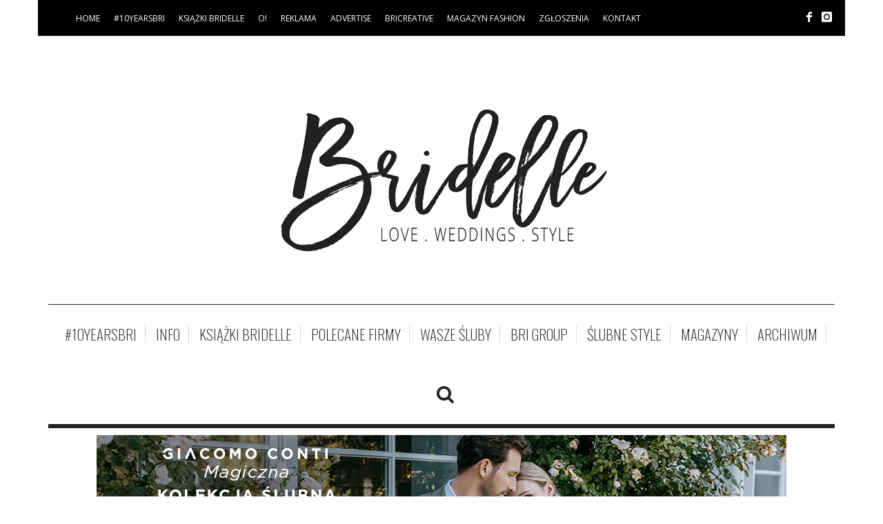

--- FILE ---
content_type: text/html; charset=UTF-8
request_url: https://bridelle.pl/2009/zielono-mi/
body_size: 14876
content:
<!DOCTYPE html>
<!--[if lt IE 7 ]><html class="ie ie6" lang="pl-PL"> <![endif]-->
<!--[if IE 7 ]><html class="ie ie7" lang="pl-PL"> <![endif]-->
<!--[if IE 8 ]><html class="ie ie8" lang="pl-PL"> <![endif]-->
<!--[if IE 9 ]><html class="ie ie9" lang="pl-PL"> <![endif]-->
<!--[if (gt IE 9)|!(IE)]><!--><html lang="pl-PL"> <!--<![endif]-->
<head>
	<meta charset="UTF-8" />
	<meta http-equiv="X-UA-Compatible" content="IE=edge">
    <meta name="viewport" content="width=device-width, initial-scale=1">
	<link rel="profile" href="https://gmpg.org/xfn/11" />
	<!-- Global site tag (gtag.js) - Google Analytics -->
<script async src="https://www.googletagmanager.com/gtag/js?id=UA-21689763-1"></script>
<script>
 window.dataLayer = window.dataLayer || [];
 function gtag(){dataLayer.push(arguments);}
 gtag('js', new Date());

 gtag('config', 'UA-21689763-1');
</script>
			<link rel="icon" href="https://bridelle.pl/wp-content/uploads/2019/02/logonewbri.jpg" type="image/x-icon" />
		<link rel="pingback" href="https://bridelle.pl/xmlrpc.php" />
	<link rel="alternate" type="application/rss+xml" title="Bridelle" href="https://bridelle.pl/feed/" />
	<link rel="alternate" type="application/atom+xml" title="Bridelle" href="https://bridelle.pl/feed/atom/" />
	<script type='text/javascript'>
	(function() {
if ("-ms-user-select" in document.documentElement.style && navigator.userAgent.match(/IEMobile\/10\.0/)) {
var msViewportStyle = document.createElement("style");
msViewportStyle.appendChild(
document.createTextNode("@-ms-viewport{width:auto!important}")
);
document.getElementsByTagName("head")[0].appendChild(msViewportStyle);
}
})();
</script>

<title>Zielono mi… &#8211; Bridelle</title>
<link rel='dns-prefetch' href='//fonts.googleapis.com' />
<link rel='dns-prefetch' href='//s.w.org' />
<link rel="alternate" type="application/rss+xml" title="Bridelle &raquo; Kanał z wpisami" href="https://bridelle.pl/feed/" />
<link rel="alternate" type="application/rss+xml" title="Bridelle &raquo; Kanał z komentarzami" href="https://bridelle.pl/comments/feed/" />
<meta property='og:site_name' content='Bridelle' /><meta property='og:url' content='https://bridelle.pl/2009/zielono-mi/' /><meta property='og:title' content='Zielono mi…' /><meta property='og:type' content='article' />		<script type="text/javascript">
			window._wpemojiSettings = {"baseUrl":"https:\/\/s.w.org\/images\/core\/emoji\/12.0.0-1\/72x72\/","ext":".png","svgUrl":"https:\/\/s.w.org\/images\/core\/emoji\/12.0.0-1\/svg\/","svgExt":".svg","source":{"concatemoji":"https:\/\/bridelle.pl\/wp-includes\/js\/wp-emoji-release.min.js?ver=5.4.18"}};
			/*! This file is auto-generated */
			!function(e,a,t){var n,r,o,i=a.createElement("canvas"),p=i.getContext&&i.getContext("2d");function s(e,t){var a=String.fromCharCode;p.clearRect(0,0,i.width,i.height),p.fillText(a.apply(this,e),0,0);e=i.toDataURL();return p.clearRect(0,0,i.width,i.height),p.fillText(a.apply(this,t),0,0),e===i.toDataURL()}function c(e){var t=a.createElement("script");t.src=e,t.defer=t.type="text/javascript",a.getElementsByTagName("head")[0].appendChild(t)}for(o=Array("flag","emoji"),t.supports={everything:!0,everythingExceptFlag:!0},r=0;r<o.length;r++)t.supports[o[r]]=function(e){if(!p||!p.fillText)return!1;switch(p.textBaseline="top",p.font="600 32px Arial",e){case"flag":return s([127987,65039,8205,9895,65039],[127987,65039,8203,9895,65039])?!1:!s([55356,56826,55356,56819],[55356,56826,8203,55356,56819])&&!s([55356,57332,56128,56423,56128,56418,56128,56421,56128,56430,56128,56423,56128,56447],[55356,57332,8203,56128,56423,8203,56128,56418,8203,56128,56421,8203,56128,56430,8203,56128,56423,8203,56128,56447]);case"emoji":return!s([55357,56424,55356,57342,8205,55358,56605,8205,55357,56424,55356,57340],[55357,56424,55356,57342,8203,55358,56605,8203,55357,56424,55356,57340])}return!1}(o[r]),t.supports.everything=t.supports.everything&&t.supports[o[r]],"flag"!==o[r]&&(t.supports.everythingExceptFlag=t.supports.everythingExceptFlag&&t.supports[o[r]]);t.supports.everythingExceptFlag=t.supports.everythingExceptFlag&&!t.supports.flag,t.DOMReady=!1,t.readyCallback=function(){t.DOMReady=!0},t.supports.everything||(n=function(){t.readyCallback()},a.addEventListener?(a.addEventListener("DOMContentLoaded",n,!1),e.addEventListener("load",n,!1)):(e.attachEvent("onload",n),a.attachEvent("onreadystatechange",function(){"complete"===a.readyState&&t.readyCallback()})),(n=t.source||{}).concatemoji?c(n.concatemoji):n.wpemoji&&n.twemoji&&(c(n.twemoji),c(n.wpemoji)))}(window,document,window._wpemojiSettings);
		</script>
		<style type="text/css">
img.wp-smiley,
img.emoji {
	display: inline !important;
	border: none !important;
	box-shadow: none !important;
	height: 1em !important;
	width: 1em !important;
	margin: 0 .07em !important;
	vertical-align: -0.1em !important;
	background: none !important;
	padding: 0 !important;
}
</style>
	<link rel='stylesheet' id='wp-block-library-css'  href='https://bridelle.pl/wp-includes/css/dist/block-library/style.min.css?ver=5.4.18' type='text/css' media='all' />
<link rel='stylesheet' id='contact-form-7-css'  href='https://bridelle.pl/wp-content/plugins/contact-form-7/includes/css/styles.css?ver=5.8.4' type='text/css' media='all' />
<style id='responsive-menu-inline-css' type='text/css'>
#rmp_menu_trigger-124816{width: 55px;height: 55px;position: fixed;top: 15px;border-radius: 5px;display: none;text-decoration: none;right: 5%;background: #6fc7eb;transition: transform 0.4s, background-color 1s}#rmp_menu_trigger-124816:hover, #rmp_menu_trigger-124816:focus{background: #000;text-decoration: unset}#rmp_menu_trigger-124816.is-active{background: #6fc7eb}#rmp_menu_trigger-124816 .rmp-trigger-box{width: 40px;color: #fff}#rmp_menu_trigger-124816 .rmp-trigger-icon-active, #rmp_menu_trigger-124816 .rmp-trigger-text-open{display: none}#rmp_menu_trigger-124816.is-active .rmp-trigger-icon-active, #rmp_menu_trigger-124816.is-active .rmp-trigger-text-open{display: inline}#rmp_menu_trigger-124816.is-active .rmp-trigger-icon-inactive, #rmp_menu_trigger-124816.is-active .rmp-trigger-text{display: none}#rmp_menu_trigger-124816 .rmp-trigger-label{color: #fff;pointer-events: none;line-height: 13px;font-family: inherit;font-size: 13px;display: inline;text-transform: inherit}#rmp_menu_trigger-124816 .rmp-trigger-label.rmp-trigger-label-top{display: block;margin-bottom: 12px}#rmp_menu_trigger-124816 .rmp-trigger-label.rmp-trigger-label-bottom{display: block;margin-top: 12px}#rmp_menu_trigger-124816 .responsive-menu-pro-inner{display: block}#rmp_menu_trigger-124816 .rmp-trigger-icon-inactive .rmp-font-icon{color: #FFFFFF}#rmp_menu_trigger-124816 .responsive-menu-pro-inner, #rmp_menu_trigger-124816 .responsive-menu-pro-inner::before, #rmp_menu_trigger-124816 .responsive-menu-pro-inner::after{width: 40px;height: 6px;background-color: #FFFFFF;border-radius: 4px;position: absolute}#rmp_menu_trigger-124816 .rmp-trigger-icon-active .rmp-font-icon{color: #FFFFFF}#rmp_menu_trigger-124816.is-active .responsive-menu-pro-inner, #rmp_menu_trigger-124816.is-active .responsive-menu-pro-inner::before, #rmp_menu_trigger-124816.is-active .responsive-menu-pro-inner::after{background-color: #FFFFFF}#rmp_menu_trigger-124816:hover .rmp-trigger-icon-inactive .rmp-font-icon{color: #FFFFFF}#rmp_menu_trigger-124816:not(.is-active):hover .responsive-menu-pro-inner, #rmp_menu_trigger-124816:not(.is-active):hover .responsive-menu-pro-inner::before, #rmp_menu_trigger-124816:not(.is-active):hover .responsive-menu-pro-inner::after{background-color: #FFFFFF}#rmp_menu_trigger-124816 .responsive-menu-pro-inner::before{top: 10px}#rmp_menu_trigger-124816 .responsive-menu-pro-inner::after{bottom: 10px}#rmp_menu_trigger-124816.is-active .responsive-menu-pro-inner::after{bottom: 0}@media screen and (max-width: 800px){#menu_container{display: none !important}#rmp_menu_trigger-124816{display: block}#rmp-container-124816{position: fixed;top: 0;margin: 0;transition: transform 0.4s;overflow: auto;display: block;width: 75%;background-color: #6fc7eb;background-image: url("");height: 100%;left: 0;padding-top: 0px;padding-left: 0px;padding-bottom: 0px;padding-right: 0px}#rmp-menu-wrap-124816{padding-top: 0px;padding-left: 0px;padding-bottom: 0px;padding-right: 0px;background-color: #6fc7eb}#rmp-menu-wrap-124816 .rmp-menu, #rmp-menu-wrap-124816 .rmp-submenu{width: 100%;box-sizing: border-box;margin: 0;padding: 0}#rmp-menu-wrap-124816 .rmp-submenu-depth-1 .rmp-menu-item-link{padding-left: 10%}#rmp-menu-wrap-124816 .rmp-submenu-depth-2 .rmp-menu-item-link{padding-left: 15%}#rmp-menu-wrap-124816 .rmp-submenu-depth-3 .rmp-menu-item-link{padding-left: 20%}#rmp-menu-wrap-124816 .rmp-submenu-depth-4 .rmp-menu-item-link{padding-left: 25%}#rmp-menu-wrap-124816 .rmp-submenu.rmp-submenu-open{display: block}#rmp-menu-wrap-124816 .rmp-menu-item{width: 100%;list-style: none;margin: 0}#rmp-menu-wrap-124816 .rmp-menu-item-link{height: 44px;line-height: 44px;font-size: 13px;border-bottom: 1px solid #ffffff;font-family: inherit;color: #FFFFFF;text-align: left;background-color: #6fc7eb;font-weight: normal;letter-spacing: 0px;display: block;box-sizing: border-box;width: 100%;text-decoration: none;position: relative;overflow: hidden;transition: background-color 1s, border-color 1s, 1s;padding: 0 5%;padding-right: 54px}#rmp-menu-wrap-124816 .rmp-menu-item-link:after, #rmp-menu-wrap-124816 .rmp-menu-item-link:before{display: none}#rmp-menu-wrap-124816 .rmp-menu-item-link:hover, #rmp-menu-wrap-124816 .rmp-menu-item-link:focus{color: #FFFFFF;border-color: #ffffff;background-color: #00a8ea}#rmp-menu-wrap-124816 .rmp-menu-item-link:focus{outline: none;border-color: unset;box-shadow: unset}#rmp-menu-wrap-124816 .rmp-menu-item-link .rmp-font-icon{height: 44px;line-height: 44px;margin-right: 10px;font-size: 13px}#rmp-menu-wrap-124816 .rmp-menu-current-item .rmp-menu-item-link{color: #FFFFFF;border-color: #212121;background-color: #6fc7eb}#rmp-menu-wrap-124816 .rmp-menu-current-item .rmp-menu-item-link:hover, #rmp-menu-wrap-124816 .rmp-menu-current-item .rmp-menu-item-link:focus{color: #FFFFFF;border-color: #3f3f3f;background-color: #88d5ea}#rmp-menu-wrap-124816 .rmp-menu-subarrow{position: absolute;top: 0;bottom: 0;text-align: center;overflow: hidden;background-size: cover;overflow: hidden;right: 0;border-left-style: solid;border-left-color: #ffffff;border-left-width: 1px;height: 44px;width: 44px;color: #FFFFFF;background-color: #6fc7eb}#rmp-menu-wrap-124816 .rmp-menu-subarrow svg{fill: #FFFFFF}#rmp-menu-wrap-124816 .rmp-menu-subarrow:hover{color: #FFFFFF;border-color: #ffffff;background-color: #00a8ea}#rmp-menu-wrap-124816 .rmp-menu-subarrow:hover svg{fill: #FFFFFF}#rmp-menu-wrap-124816 .rmp-menu-subarrow .rmp-font-icon{margin-right: unset}#rmp-menu-wrap-124816 .rmp-menu-subarrow *{vertical-align: middle;line-height: 44px}#rmp-menu-wrap-124816 .rmp-menu-subarrow-active{display: block;background-size: cover;color: #fff;border-color: #212121;background-color: #212121}#rmp-menu-wrap-124816 .rmp-menu-subarrow-active svg{fill: #fff}#rmp-menu-wrap-124816 .rmp-menu-subarrow-active:hover{color: #fff;border-color: #fff;background-color: #3f3f3f}#rmp-menu-wrap-124816 .rmp-menu-subarrow-active:hover svg{fill: #fff}#rmp-menu-wrap-124816 .rmp-submenu{display: none}#rmp-menu-wrap-124816 .rmp-submenu .rmp-menu-item-link{height: 44px;line-height: 44px;letter-spacing: 0px;font-size: 13px;border-bottom: 1px solid #ffffff;font-family: inherit;font-weight: normal;color: #FFFFFF;text-align: left;background-color: #6fc7eb}#rmp-menu-wrap-124816 .rmp-submenu .rmp-menu-item-link:hover, #rmp-menu-wrap-124816 .rmp-submenu .rmp-menu-item-link:focus{color: #FFFFFF;border-color: #ffffff;background-color: #00a8ea}#rmp-menu-wrap-124816 .rmp-submenu .rmp-menu-current-item .rmp-menu-item-link{color: #FFFFFF;border-color: #212121;background-color: #6fc7eb}#rmp-menu-wrap-124816 .rmp-submenu .rmp-menu-current-item .rmp-menu-item-link:hover, #rmp-menu-wrap-124816 .rmp-submenu .rmp-menu-current-item .rmp-menu-item-link:focus{color: #FFFFFF;border-color: #3f3f3f;background-color: #88d5ea}#rmp-menu-wrap-124816 .rmp-submenu .rmp-menu-subarrow{right: 0;border-right: unset;border-left-style: solid;border-left-color: #ffffff;border-left-width: 1px;height: 44px;line-height: 44px;width: 44px;color: #FFFFFF;background-color: #6fc7eb}#rmp-menu-wrap-124816 .rmp-submenu .rmp-menu-subarrow:hover{color: #FFFFFF;border-color: #ffffff;background-color: #00a8ea}#rmp-menu-wrap-124816 .rmp-submenu .rmp-menu-subarrow-active{color: #fff;border-color: #212121;background-color: #212121}#rmp-menu-wrap-124816 .rmp-submenu .rmp-menu-subarrow-active:hover{color: #fff;border-color: #fff;background-color: #3f3f3f}#rmp-menu-wrap-124816 .rmp-menu-item-description{margin: 0;padding: 5px 5%;opacity: 0.8;color: #FFFFFF}#rmp-search-box-124816{display: block;padding-top: 0px;padding-left: 5%;padding-bottom: 0px;padding-right: 5%}#rmp-search-box-124816 .rmp-search-form{margin: 0}#rmp-search-box-124816 .rmp-search-box{background: #fff;border: 1px solid #dadada;color: #333;width: 100%;padding: 0 5%;border-radius: 30px;height: 45px;-webkit-appearance: none}#rmp-search-box-124816 .rmp-search-box::placeholder{color: #C7C7CD}#rmp-search-box-124816 .rmp-search-box:focus{background-color: #fff;outline: 2px solid #dadada;color: #333}#rmp-menu-title-124816{background-color: #19afea;color: #ffffff;text-align: left;font-size: 14px;padding-top: 10%;padding-left: 5%;padding-bottom: 0%;padding-right: 5%;font-weight: 400;transition: background-color 1s, border-color 1s, color 1s}#rmp-menu-title-124816:hover{background-color: #19afea;color: #1e73be}#rmp-menu-title-124816 > .rmp-menu-title-link{color: #ffffff;width: 100%;background-color: unset;text-decoration: none}#rmp-menu-title-124816 > .rmp-menu-title-link:hover{color: #1e73be}#rmp-menu-title-124816 .rmp-font-icon{font-size: 14px}#rmp-menu-additional-content-124816{padding-top: 0px;padding-left: 5%;padding-bottom: 0px;padding-right: 5%;color: #fff;text-align: center;font-size: 16px}}.rmp-container{display: none;visibility: visible;padding: 0px 0px 0px 0px;z-index: 99998;transition: all 0.3s}.rmp-container.rmp-fade-top, .rmp-container.rmp-fade-left, .rmp-container.rmp-fade-right, .rmp-container.rmp-fade-bottom{display: none}.rmp-container.rmp-slide-left, .rmp-container.rmp-push-left{transform: translateX(-100%);-ms-transform: translateX(-100%);-webkit-transform: translateX(-100%);-moz-transform: translateX(-100%)}.rmp-container.rmp-slide-left.rmp-menu-open, .rmp-container.rmp-push-left.rmp-menu-open{transform: translateX(0);-ms-transform: translateX(0);-webkit-transform: translateX(0);-moz-transform: translateX(0)}.rmp-container.rmp-slide-right, .rmp-container.rmp-push-right{transform: translateX(100%);-ms-transform: translateX(100%);-webkit-transform: translateX(100%);-moz-transform: translateX(100%)}.rmp-container.rmp-slide-right.rmp-menu-open, .rmp-container.rmp-push-right.rmp-menu-open{transform: translateX(0);-ms-transform: translateX(0);-webkit-transform: translateX(0);-moz-transform: translateX(0)}.rmp-container.rmp-slide-top, .rmp-container.rmp-push-top{transform: translateY(-100%);-ms-transform: translateY(-100%);-webkit-transform: translateY(-100%);-moz-transform: translateY(-100%)}.rmp-container.rmp-slide-top.rmp-menu-open, .rmp-container.rmp-push-top.rmp-menu-open{transform: translateY(0);-ms-transform: translateY(0);-webkit-transform: translateY(0);-moz-transform: translateY(0)}.rmp-container.rmp-slide-bottom, .rmp-container.rmp-push-bottom{transform: translateY(100%);-ms-transform: translateY(100%);-webkit-transform: translateY(100%);-moz-transform: translateY(100%)}.rmp-container.rmp-slide-bottom.rmp-menu-open, .rmp-container.rmp-push-bottom.rmp-menu-open{transform: translateX(0);-ms-transform: translateX(0);-webkit-transform: translateX(0);-moz-transform: translateX(0)}.rmp-container::-webkit-scrollbar{width: 0px}.rmp-container ::-webkit-scrollbar-track{box-shadow: inset 0 0 5px transparent}.rmp-container ::-webkit-scrollbar-thumb{background: transparent}.rmp-container ::-webkit-scrollbar-thumb:hover{background: transparent}.rmp-container .rmp-menu-wrap .rmp-menu{transition: none;border-radius: 0;box-shadow: none;background: none;border: 0;bottom: auto;box-sizing: border-box;clip: auto;color: #666;display: block;float: none;font-family: inherit;font-size: 14px;height: auto;left: auto;line-height: 1.7;list-style-type: none;margin: 0;min-height: auto;max-height: none;opacity: 1;outline: none;overflow: visible;padding: 0;position: relative;pointer-events: auto;right: auto;text-align: left;text-decoration: none;text-indent: 0;text-transform: none;transform: none;top: auto;visibility: inherit;width: auto;word-wrap: break-word;white-space: normal}.rmp-container .rmp-menu-additional-content{display: block;word-break: break-word}.rmp-container .rmp-menu-title{display: flex;flex-direction: column}.rmp-container .rmp-menu-title .rmp-menu-title-image{max-width: 100%;margin-bottom: 15px;display: block;margin: auto;margin-bottom: 15px}button.rmp_menu_trigger{z-index: 999999;overflow: hidden;outline: none;border: 0;display: none;margin: 0;transition: transform 0.5s, background-color 0.5s;padding: 0}button.rmp_menu_trigger .responsive-menu-pro-inner::before, button.rmp_menu_trigger .responsive-menu-pro-inner::after{content: "";display: block}button.rmp_menu_trigger .responsive-menu-pro-inner::before{top: 10px}button.rmp_menu_trigger .responsive-menu-pro-inner::after{bottom: 10px}button.rmp_menu_trigger .rmp-trigger-box{width: 40px;display: inline-block;position: relative;pointer-events: none;vertical-align: super}.admin-bar .rmp-container, .admin-bar .rmp_menu_trigger{margin-top: 32px !important}@media screen and (max-width: 782px){.admin-bar .rmp-container, .admin-bar .rmp_menu_trigger{margin-top: 46px !important}}.rmp-menu-trigger-boring .responsive-menu-pro-inner{transition-property: none}.rmp-menu-trigger-boring .responsive-menu-pro-inner::after, .rmp-menu-trigger-boring .responsive-menu-pro-inner::before{transition-property: none}.rmp-menu-trigger-boring.is-active .responsive-menu-pro-inner{transform: rotate(45deg)}.rmp-menu-trigger-boring.is-active .responsive-menu-pro-inner:before{top: 0;opacity: 0}.rmp-menu-trigger-boring.is-active .responsive-menu-pro-inner:after{bottom: 0;transform: rotate(-90deg)}
</style>
<link rel='stylesheet' id='dashicons-css'  href='https://bridelle.pl/wp-includes/css/dashicons.min.css?ver=5.4.18' type='text/css' media='all' />
<link rel='stylesheet' id='zilla-likes-css'  href='https://bridelle.pl/wp-content/plugins/zilla-likes/styles/zilla-likes.css?ver=5.4.18' type='text/css' media='all' />
<link rel='stylesheet' id='thsp-sticky-header-plugin-styles-css'  href='https://bridelle.pl/wp-content/plugins/sticky-header/css/public.css?ver=1.0.0' type='text/css' media='all' />
<link rel='stylesheet' id='hercules-bootstrap-css-css'  href='https://bridelle.pl/wp-content/themes/sugarblog/bootstrap/bootstrap.min.css?ver=3.2' type='text/css' media='all' />
<link rel='stylesheet' id='hercules-font-awesome-css'  href='https://bridelle.pl/wp-content/themes/sugarblog/bootstrap/font-awesome.min.css?ver=4.1' type='text/css' media='all' />
<link rel='stylesheet' id='hercules-magnificpopup-css'  href='https://bridelle.pl/wp-content/themes/sugarblog/css/magnificpopup.css?ver=1.0' type='text/css' media='all' />
<link rel='stylesheet' id='hercules-mainstyle-css'  href='https://bridelle.pl/wp-content/themes/sugarblog/style.css?ver=1.0' type='text/css' media='all' />
<link rel='stylesheet' id='hercules-responsive-css'  href='https://bridelle.pl/wp-content/themes/sugarblog/responsive.css?ver=2.3' type='text/css' media='all' />
<link rel='stylesheet' id='options_typography_Playfair+Display-css'  href='https://fonts.googleapis.com/css?family=Playfair+Display:100,200,300,400,500,600,700,800,900,100italic,200italic,300italic,400italic,500italic,600italic,700italic,800italic,900italic&#038;subset=latin' type='text/css' media='all' />
<link rel='stylesheet' id='options_typography_Open+Sans-css'  href='https://fonts.googleapis.com/css?family=Open+Sans:100,200,300,400,500,600,700,800,900,100italic,200italic,300italic,400italic,500italic,600italic,700italic,800italic,900italic&#038;subset=latin' type='text/css' media='all' />
<link rel='stylesheet' id='options_typography_Alex+Brush-css'  href='https://fonts.googleapis.com/css?family=Alex+Brush:100,200,300,400,500,600,700,800,900,100italic,200italic,300italic,400italic,500italic,600italic,700italic,800italic,900italic&#038;subset=latin' type='text/css' media='all' />
<link rel='stylesheet' id='options_typography_Oswald-css'  href='https://fonts.googleapis.com/css?family=Oswald:100,200,300,400,500,600,700,800,900,100italic,200italic,300italic,400italic,500italic,600italic,700italic,800italic,900italic&#038;subset=latin' type='text/css' media='all' />
<script type='text/javascript' src='//ajax.googleapis.com/ajax/libs/jquery/1.12.4-wp/jquery.min.js'></script>
<script>window.jQuery || document.write('<script src="https://bridelle.pl/wp-includes/js/jquery/jquery.js"><\/script>')</script>
<script type='text/javascript' src='//cdnjs.cloudflare.com/ajax/libs/jquery-migrate/1.4.1/jquery-migrate.min.js'></script>
<script type='text/javascript'>
/* <![CDATA[ */
var zilla_likes = {"ajaxurl":"https:\/\/bridelle.pl\/wp-admin\/admin-ajax.php"};
/* ]]> */
</script>
<script>window.jQuery.migrateMute || document.write('<script src="https://bridelle.pl/wp-includes/js/jquery/jquery-migrate.min.js"><\/script>')</script>
<script type='text/javascript' src='https://bridelle.pl/wp-content/plugins/zilla-likes/scripts/zilla-likes.js?ver=5.4.18'></script>
<script type='text/javascript'>
/* <![CDATA[ */
var StickyHeaderParams = {"show_at":"20000","hide_if_narrower":"20000"};
/* ]]> */
</script>
<script type='text/javascript' src='https://bridelle.pl/wp-content/plugins/sticky-header/js/public.min.js?ver=1.0.0'></script>
<link rel='https://api.w.org/' href='https://bridelle.pl/wp-json/' />
<link rel="EditURI" type="application/rsd+xml" title="RSD" href="https://bridelle.pl/xmlrpc.php?rsd" />
<link rel="wlwmanifest" type="application/wlwmanifest+xml" href="https://bridelle.pl/wp-includes/wlwmanifest.xml" /> 
<link rel='prev' title='Paleta Kolorów' href='https://bridelle.pl/2009/paleta-kolorow-30/' />
<link rel='next' title='Kosze prezentowe dla Rodziców' href='https://bridelle.pl/2009/kosze-prezentowe-dla-rodzicow/' />
<meta name="generator" content="WordPress 5.4.18" />
<link rel="canonical" href="https://bridelle.pl/2009/zielono-mi/" />
<link rel='shortlink' href='https://bridelle.pl/?p=5216' />
<link rel="alternate" type="application/json+oembed" href="https://bridelle.pl/wp-json/oembed/1.0/embed?url=https%3A%2F%2Fbridelle.pl%2F2009%2Fzielono-mi%2F" />
<link rel="alternate" type="text/xml+oembed" href="https://bridelle.pl/wp-json/oembed/1.0/embed?url=https%3A%2F%2Fbridelle.pl%2F2009%2Fzielono-mi%2F&#038;format=xml" />
<link rel="shortcut icon" href="https://serwer1566820.home.pl/bridelle2/favicon.ico" type="image/x-icon" /><!-- Favi -->
<!-- WP-SWFObject 2.4 by unijimpe -->
<script src="https://bridelle.pl/wp-content/plugins/wp-swfobject/2.0/swfobject.js" type="text/javascript"></script>
		<style type="text/css">
			#thsp-sticky-header {
				background-color: #6fc7eb;
			}
			#thsp-sticky-header,
			#thsp-sticky-header a {
				color: #f9f9f9 !important;
			}
									#thsp-sticky-header-inner {
				max-width: 1000px;
				margin: 0 auto;
			}
								</style>
	<style type="text/css">.post-header h2 a {
    color: #222222;
}.post-header h2 a:hover {
    color: #dddddd;
}.logo {
    margin: 15px auto;
}.nav__primary {background:#ffffff}@media all and (min-width: 800px) {.flexnav > li > a {border-right-color:#d6d6d6}}.nav__primary {border-top-color:#222222}.nav__primary {border-bottom-color:#222222}.nav__primary {border-top-width:1px}.nav__primary {border-bottom-width:6px}.logo_tagline {color:#666666}.header-overlay {background:#ffffff}.header-overlay {-moz-opacity: 0.85; -khtml-opacity: 0.85; opacity: 0.85;}body { background-color:#ffffff;}.headerstyler { background-color:#ffffff;}.post_category:before, .post_category:after, .hs_aboutme_text span, .nav-tabs > li.active > a, .nav-tabs > li.active > a:hover, .nav-tabs > li.active > a:focus, .title-section span, .heading-entrance span {border-top-color:#222222}.error404-holder_num {color:#222222}.text-highlight, div.jp-play-bar, div.jp-volume-bar-value, .progress .bar {background:#222222}.flexnav ul li:hover > a, .flexnav li li > a:hover, .flexnav li li.sfHover > a, .flexnav li li.current-menu-item > a {background:#222222}.flexnav li ul li a { color:#222222}.flexnav li li > a:hover, .flexnav li li.current-menu-item > a, .flexnav ul li:hover > a, .flexnav li li > a:hover, .flexnav li li.sfHover > a, .flexnav li li.current-menu-item > a { color:#ffffff}.flexnav .sub-menu  > li { background:#ffffff}.sub-menu li:first-child a:after { border-bottom: 11px solid #ffffff}.flexnav > li > a:hover { color:#c2c2c2}.flexnav > li.current-menu-item > a, .flexnav > li.current-menu-ancestor > a { color:#c2c2c2}.flexnav .sub-menu {background:#ffffff}.flexnav .sub-menu, .flexnav .sub-menu ul {border-color:#222222}.flexnav .sub-menu:before,.flexnav .sub-menu:after {border-bottom-color:#222222}.flexnav .sub-menu ul:before,.flexnav .sub-menu ul:after {border-left-color:#222222}.flexnav li ul li a {border-color:#eeeeee}.related-posts h6 a {color:#222222}.related-posts h6 a:hover {color:#999999}.grid-block h2 a {color:#222222}.grid-block h2 a:hover {color:#dddddd}.my_posts_type_widget h4 a {color:#222222}.my_posts_type_widget h4 a:hover {color:#dddddd}.logo_h a:hover, .logo_h a:focus {color:#222222}.ribbon-green {color:#ffffff}.ribbon-green {background:#f66666}.logo_tagline {color:#666666}a.custom {color:#222222}a.custom:hover {color:#222222}a.custom span.bar {background:#222222}a.custom span.bar.hover {background:#dddddd}a { color: #222222}a:hover, a:focus { color: #dddddd}a.btn, a.comment-reply-link, input[type="submit"], .tagcloud a, .category-filter ul li.current-cat a { color: #222222}a.comment-reply-link:hover, input[type="submit"]:hover, .btn-default.active, .btn-default.focus, .btn-default:active, .btn-default:focus, .btn-default:hover, .open > .dropdown-toggle.btn-default, .tagcloud a:hover, .category-filter ul li.current-cat a:hover { color: #ffffff}a.btn, a.comment-reply-link, input[type="submit"], .tagcloud a, .category-filter ul li.current-cat a { border-color: #222222}a.comment-reply-link:hover, input[type="submit"]:hover, .btn-default.active, .btn-default.focus, .btn-default:active, .btn-default:focus, .btn-default:hover, .open > .dropdown-toggle.btn-default, .tagcloud a:hover, .category-filter ul li.current-cat a:hover { border-color: #222222}a.btn, a.comment-reply-link, input[type="submit"], .tagcloud a, .category-filter ul li.current-cat a { background: #ffffff}a.comment-reply-link:hover, input[type="submit"]:hover, .btn-default.active, .btn-default.focus, .btn-default:active, .btn-default:focus, .btn-default:hover, .open > .dropdown-toggle.btn-default, .tagcloud a:hover, .category-filter ul li.current-cat a:hover { background: #222222}.footer-logo { background: #ffffff}.nav.footer-nav ul li a:hover { color: #ffffff}.footer-text { color: #666666}.footer .logo a { color: #666666}.footer .logo_tagline { color: #666666}.footer a { color: #666666}.footer a:hover { color: #ffffff}</style>
<style type='text/css'>
h1 { font-weight: 400; font-style: normal; font-size: 60px; line-height: 62px; font-family: Playfair Display;  color:#222222; }
h2 { font-weight: 400; font-style: normal; font-size: 54px; line-height: 62px; font-family: Playfair Display;  color:#222222; }
h3 { font-weight: 400; font-style: normal; font-size: 34px; line-height: 34px; font-family: Playfair Display;  color:#222222; }
h4 { font-weight: 400; font-style: normal; font-size: 25px; line-height: 34px; font-family: Playfair Display;  color:#222222; }
h5 { font-weight: 400; font-style: normal; font-size: 30px; line-height: 48px; font-family: Playfair Display;  color:#222222; }
h6 { font-weight: 400; font-style: normal; font-size: 20px; line-height: 22px; font-family: Playfair Display;  color:#222222; }
.main-holder, .mfp-wrap { font-weight: 400; font-style: normal; font-size: 15px; line-height: 24px; font-family: Open Sans;  color:#000000; }
.logo_h__txt, .logo_link { font-weight: 400; font-style: normal; font-size: 158px; line-height: 158px; font-family: Alex Brush;  color:#222222; }
.flexnav > li > a { font-weight: 100; font-style: normal; font-size: 21px; line-height: 26px; font-family: Oswald;  color:#222222; }
.nav.footer-nav a { font-weight: 400; font-style: normal; font-size: 13px; line-height: 22px; font-family: Open Sans;  color:#777777; }
.title-section h1, .heading-entrance h1 { font-weight: 400; font-style: normal; font-size: 70px; line-height: 68px; font-family: Playfair Display;  color:#222222; }
.title-section h2, .heading-entrance h2 { font-weight: 300; font-style: normal; font-size: 26px; line-height: 38px; font-family: Open Sans;  color:#222222; }
</style>
	
</head>
<body data-rsssl=1 class="post-template-default single single-post postid-5216 single-format-standard cat-83-id cat-56-id cat-64-id">

<div><div class="textwidget custom-html-widget"></div></div>

<div class="top-panel22 hidden-phone"><div id="small-dialog" class="zoom-anim-dialog mfp-hide"><!-- BEGIN SEARCH FORM -->  
	<div class="sb-search">
						<form class="navbar-form" method="get" action="https://bridelle.pl/" accept-charset="utf-8">
							<input class="sb-search-input" placeholder="Wpisz szukane słowo lub frazę i kliknij Enter" type="text" value="" name="s">
						</form>
					</div>
<!-- END SEARCH FORM --></div></div>
			
		<div class="main-holder">
		<div class="top-container top-border">
<div class="container">
        
<div class="row">
 
    <div class="col-md-10 col-sm-10 col-xs-10 top-left">
	<div class="menu-button"><i class="fa fa-bars"></i></div>
<div class="top-search-icon"><div class="top-panel-button"><a class="popup-with-zoom-anim md-trigger" href="#small-dialog"><i class="fa fa-search"></i></a></div></div>        <div id="nav_menu-2" class="my-menu top-widget-left widget_nav_menu"><div class="menu-head-container"><ul id="menu-head" class="menu"><li id="menu-item-91617" class="menu-item menu-item-type-custom menu-item-object-custom menu-item-home menu-item-91617"><a href="https://bridelle.pl">HOME</a></li>
<li id="menu-item-92085" class="menu-item menu-item-type-custom menu-item-object-custom menu-item-home menu-item-92085"><a href="https://bridelle.pl">#10YEARSBRI</a></li>
<li id="menu-item-91618" class="menu-item menu-item-type-custom menu-item-object-custom menu-item-home menu-item-91618"><a href="https://bridelle.pl">KSIĄŻKI BRIDELLE</a></li>
<li id="menu-item-91619" class="menu-item menu-item-type-post_type menu-item-object-page menu-item-91619"><a href="https://bridelle.pl/o-nas-2/">O!</a></li>
<li id="menu-item-91621" class="menu-item menu-item-type-custom menu-item-object-custom menu-item-91621"><a href="https://bridelle.pl/?page_id=40">REKLAMA</a></li>
<li id="menu-item-91622" class="menu-item menu-item-type-custom menu-item-object-custom menu-item-91622"><a href="https://bridelle.pl/?page_id=40">ADVERTISE</a></li>
<li id="menu-item-91620" class="menu-item menu-item-type-custom menu-item-object-custom menu-item-home menu-item-91620"><a href="https://bridelle.pl">BRICREATIVE</a></li>
<li id="menu-item-91627" class="menu-item menu-item-type-custom menu-item-object-custom menu-item-home menu-item-91627"><a href="https://bridelle.pl">MAGAZYN FASHION</a></li>
<li id="menu-item-91624" class="menu-item menu-item-type-custom menu-item-object-custom menu-item-home menu-item-91624"><a href="https://bridelle.pl">ZGŁOSZENIA</a></li>
<li id="menu-item-91623" class="menu-item menu-item-type-custom menu-item-object-custom menu-item-91623"><a href="https://bridelle.pl/?page_id=40">KONTAKT</a></li>
</ul></div></div>    </div>
    <div class="col-md-2 col-sm-2 col-xs-2 top-right">
        <div id="social_networks-2" class="top-widget-right social_networks_widget">			<!-- BEGIN SOCIAL NETWORKS -->
						
			<div class="social social__list unstyled">
				
				    						
																<a target="_blank" class="icon-facebook icon-2x social_link social_link__facebook" data-placement="bottom" data-rel="tooltip" data-original-title="facebook" href="https://www.facebook.com/bridelle/">
							</a>
																				
								    						    						    						    						    						    						    						    						    						
																<a target="_blank" class="icon-instagram icon-2x social_link social_link__instagram" data-placement="bottom" data-rel="tooltip" data-original-title="instagram" href="https://www.instagram.com/bridelle.pl/">
							</a>
																				
								    						    						    						    						    						    						    						    							      
   		</div>
   		<!-- END SOCIAL NETWORKS -->
      
		</div>    </div>
</div>

</div>

</div>
			<!-- BEGIN MAIN NAVIGATION  -->
		<nav class="nav__mobile ">
			<ul data-breakpoint="992" id="menu-header_menu" class="flexnav"><li class="menu-item menu-item-type-custom menu-item-object-custom menu-item-home menu-item-92084"><a href="https://bridelle.pl">#10YEARSBRI</a></li>
<li class="menu-item menu-item-type-custom menu-item-object-custom menu-item-home menu-item-has-children menu-item-91968"><a href="https://bridelle.pl">INFO</a>
<ul class="sub-menu">
	<li class="menu-item menu-item-type-custom menu-item-object-custom menu-item-home menu-item-43711"><a href="https://bridelle.pl">O NAS</a></li>
	<li class="menu-item menu-item-type-custom menu-item-object-custom menu-item-43712"><a href="https://bridelle.pl/?page_id=40">KONTAKT</a></li>
	<li class="menu-item menu-item-type-custom menu-item-object-custom menu-item-home menu-item-43713"><a href="https://bridelle.pl">REKLAMA</a></li>
	<li class="menu-item menu-item-type-post_type menu-item-object-page menu-item-58537"><a href="https://bridelle.pl/advertise/">ADVERTISING</a></li>
	<li class="menu-item menu-item-type-custom menu-item-object-custom menu-item-home menu-item-91969"><a href="https://bridelle.pl">BRICREATIVES</a></li>
	<li class="menu-item menu-item-type-custom menu-item-object-custom menu-item-43715"><a href="https://bridelle.pl/?page_id=76">ZGŁOSZENIA</a></li>
	<li class="menu-item menu-item-type-custom menu-item-object-custom menu-item-43714"><a href="https://bridelle.pl/?page_id=27861">PATRONAT</a></li>
	<li class="menu-item menu-item-type-custom menu-item-object-custom menu-item-43707"><a href="https://bridelle.pl/?page_id=16253">SPONSORING</a></li>
	<li class="menu-item menu-item-type-custom menu-item-object-custom menu-item-43706"><a href="https://bridelle.pl/?page_id=18363">KONKURSY</a></li>
</ul>
</li>
<li class="menu-item menu-item-type-custom menu-item-object-custom menu-item-home menu-item-91970"><a href="https://bridelle.pl">KSIĄŻKI BRIDELLE</a></li>
<li class="menu-item menu-item-type-custom menu-item-object-custom menu-item-home menu-item-43705"><a href="https://bridelle.pl">POLECANE FIRMY</a></li>
<li class="menu-item menu-item-type-custom menu-item-object-custom menu-item-has-children menu-item-43704"><a href="https://bridelle.pl/?page_id=33">WASZE ŚLUBY</a>
<ul class="sub-menu">
	<li class="menu-item menu-item-type-custom menu-item-object-custom menu-item-43708"><a href="https://bridelle.pl/?page_id=18367">{HOT SEXY BEST}</a></li>
</ul>
</li>
<li class="menu-item menu-item-type-custom menu-item-object-custom menu-item-home menu-item-91971"><a href="https://bridelle.pl">BRI GROUP</a></li>
<li class="menu-item menu-item-type-custom menu-item-object-custom menu-item-home menu-item-91982"><a href="https://bridelle.pl">ŚLUBNE STYLE</a></li>
<li class="menu-item menu-item-type-custom menu-item-object-custom menu-item-home menu-item-91976"><a href="https://bridelle.pl">MAGAZYNY</a></li>
<li class="menu-item menu-item-type-post_type menu-item-object-page menu-item-91879"><a href="https://bridelle.pl/archiwum/">ARCHIWUM</a></li>
</ul>		 </nav>

		<!-- END MAIN NAVIGATION -->
<header id="headerfix" data-stellar-background-ratio="0.5" data-stellar-horizontal-offset="0" data-stellar-vertical-offset="0" class="headerstyler headerphoto normal_header" style="">

<div class="container">



<div class="row">
    <div class="col-md-12">
        <!-- BEGIN LOGO -->
<div class="widget_text col-md-12"><div class="textwidget custom-html-widget"><br>
<br>
<br></div></div>                     
<div class="logo">                            
												<div class="logo_h logo_h__txt"><a href="https://bridelle.pl/" class="logo_h logo_h__img"><img src="https://bridelle.pl/wp-content/uploads/2019/02/logonewbri.jpg" alt="Bridelle" title=""></a></div>
						
				<p class="logo_tagline"></p>
												
</div>
	<div class="widget_text col-md-12"><div class="textwidget custom-html-widget"></div></div><!-- END LOGO -->    </div>
</div>
<div class="row">
	<div class="col-md-12">
    			<!-- BEGIN MAIN NAVIGATION  -->
		<nav class="nav nav__primary clearfix">
			<ul data-breakpoint="992" id="menu-header_menu-1" class="flexnav"><li class="menu-item menu-item-type-custom menu-item-object-custom menu-item-home menu-item-92084"><a href="https://bridelle.pl">#10YEARSBRI</a></li>
<li class="menu-item menu-item-type-custom menu-item-object-custom menu-item-home menu-item-has-children menu-item-91968"><a href="https://bridelle.pl">INFO</a>
<ul class="sub-menu">
	<li class="menu-item menu-item-type-custom menu-item-object-custom menu-item-home menu-item-43711"><a href="https://bridelle.pl">O NAS</a></li>
	<li class="menu-item menu-item-type-custom menu-item-object-custom menu-item-43712"><a href="https://bridelle.pl/?page_id=40">KONTAKT</a></li>
	<li class="menu-item menu-item-type-custom menu-item-object-custom menu-item-home menu-item-43713"><a href="https://bridelle.pl">REKLAMA</a></li>
	<li class="menu-item menu-item-type-post_type menu-item-object-page menu-item-58537"><a href="https://bridelle.pl/advertise/">ADVERTISING</a></li>
	<li class="menu-item menu-item-type-custom menu-item-object-custom menu-item-home menu-item-91969"><a href="https://bridelle.pl">BRICREATIVES</a></li>
	<li class="menu-item menu-item-type-custom menu-item-object-custom menu-item-43715"><a href="https://bridelle.pl/?page_id=76">ZGŁOSZENIA</a></li>
	<li class="menu-item menu-item-type-custom menu-item-object-custom menu-item-43714"><a href="https://bridelle.pl/?page_id=27861">PATRONAT</a></li>
	<li class="menu-item menu-item-type-custom menu-item-object-custom menu-item-43707"><a href="https://bridelle.pl/?page_id=16253">SPONSORING</a></li>
	<li class="menu-item menu-item-type-custom menu-item-object-custom menu-item-43706"><a href="https://bridelle.pl/?page_id=18363">KONKURSY</a></li>
</ul>
</li>
<li class="menu-item menu-item-type-custom menu-item-object-custom menu-item-home menu-item-91970"><a href="https://bridelle.pl">KSIĄŻKI BRIDELLE</a></li>
<li class="menu-item menu-item-type-custom menu-item-object-custom menu-item-home menu-item-43705"><a href="https://bridelle.pl">POLECANE FIRMY</a></li>
<li class="menu-item menu-item-type-custom menu-item-object-custom menu-item-has-children menu-item-43704"><a href="https://bridelle.pl/?page_id=33">WASZE ŚLUBY</a>
<ul class="sub-menu">
	<li class="menu-item menu-item-type-custom menu-item-object-custom menu-item-43708"><a href="https://bridelle.pl/?page_id=18367">{HOT SEXY BEST}</a></li>
</ul>
</li>
<li class="menu-item menu-item-type-custom menu-item-object-custom menu-item-home menu-item-91971"><a href="https://bridelle.pl">BRI GROUP</a></li>
<li class="menu-item menu-item-type-custom menu-item-object-custom menu-item-home menu-item-91982"><a href="https://bridelle.pl">ŚLUBNE STYLE</a></li>
<li class="menu-item menu-item-type-custom menu-item-object-custom menu-item-home menu-item-91976"><a href="https://bridelle.pl">MAGAZYNY</a></li>
<li class="menu-item menu-item-type-post_type menu-item-object-page menu-item-91879"><a href="https://bridelle.pl/archiwum/">ARCHIWUM</a></li>
<li class="top-panel-button hidden-xs"><a class="popup-with-zoom-anim md-trigger" href="#small-dialog"><i class="fa fa-search"></i></a></li></ul>		 </nav>
		<!-- END MAIN NAVIGATION -->
    </div>
</div>


















</div>
	<div><div class="textwidget custom-html-widget"></div></div>	  	<div class="widget_text x-margin"><div class="textwidget custom-html-widget">	<tr><td height="150" colspan="2" valign="top"><center>  <a href="https://giacomo.pl/slub-1.html?utm_source=bridelle&utm_medium=banner&utm_campaign=bridelle_baner"><img src="https://bridelle.pl/wp-content/uploads/2026/01/xxlgiacomo-1.jpg" alt="" width="1000" height="150" /></a></center></td></tr>
<br></div></div>
</header>
			
			
			<meta name="getlinko-verify-code" content="getlinko-verify-3a7dbf86b5aee88f95f8523b88550fc24c504850"/><div class="content-holder clearfix">
    <div class="container">
				                 <div class="row main-blog">
                                   <div class="col-md-8" id="content">      
                        <article id="post-5216" class="post__holder post-5216 post type-post status-publish format-standard hentry category-butterfly-book category-dekoracje category-przyjecie tag-aranzacje-weselne tag-braz tag-dodatki tag-ecru tag-olive tag-zielen cat-83-id cat-56-id cat-64-id">
	<div class="row">
	<div class="col-md-12">

		<header class="post-header"><div class="meta-space-top">

					<span class="post_category">		<a class="" href="https://bridelle.pl/category/butterfly-book/">BUTTERFLY BOOK</a>		</span>
				</div>
	
					<h2 class="post-title">Zielono mi…</h2>
					<div class="meta-space-top">
				<span>by <a href="https://bridelle.pl/author/bridelle/" title="Wpisy od Bridelle // Karolina Waltz" rel="author">Bridelle // Karolina Waltz</a></span>
				 	<span>piątek, 20 listopada, 2009</span>
</div>
		</header>	


						
<div id="one" class="widget_text two"><div class="textwidget custom-html-widget"><br>

<p style="text-align: center;"><a href=https://www.gandalf.com.pl/os/waltz-karolina/><img class="aligncenter" src="https://bridelle.pl/wp-content/uploads/2025/06/panelwpis.png" alt="" width="670" /></a></p>
<br>
<br>
</div></div>	<!-- Post Content -->
	<div class="post_content">
			
			
	<!-- Post Content -->
	<div class="isopad">
		<p style="text-align: justify;">Zielony to kolor nadziei, a zielona, czterolistna koniczynka jest gwarancją szczęścia! <em><strong>Para Młoda, która wybrała tę stylizację, może liczyć na wyłącznie szczęśliwe życie, ponieważ motyw koniczynki powtarza się na torcie i prezencikach dla gości! </strong></em>Prosta, urocza, bezpretensjonalna aranżacja. I ten dywan z płatków róż&#8230; Urocza dekoracja, polecam na letnie śluby!</p>
<p style="text-align: center;"><img src="https://bridelle.pl/wp-content/uploads/2009/11/dekoracjazielona1.jpg" alt="" /> <img src="https://bridelle.pl/wp-content/uploads/2009/11/dekoracjazielona2.jpg" alt="" /> <img src="https://bridelle.pl/wp-content/uploads/2009/11/dekoracjazielona3.jpg" alt="" /></p>
<p style="text-align: center;"><img src="https://bridelle.pl/wp-content/uploads/2009/11/dekoracjazielona4.jpg" alt="" /> <img src="https://bridelle.pl/wp-content/uploads/2009/11/dekoracjazielona5.jpg" alt="" /> <img src="https://bridelle.pl/wp-content/uploads/2009/11/dekoracjazielona6.jpg" alt="" /></p>
<p style="text-align: center;"><img src="https://bridelle.pl/wp-content/uploads/2009/11/dekoracjazielona7.jpg" alt="" /> <img src="https://bridelle.pl/wp-content/uploads/2009/11/dekoracjazielona8.jpg" alt="" /> <img src="https://bridelle.pl/wp-content/uploads/2009/11/dekoracjazielona9.jpg" alt="" /></p>
<h6 style="text-align: right;">zdjęcia: ISTOCK</h6>
<p style="text-align: center;">* * *</p>
<p style="text-align: center;"><strong><span style="color: #888888;"><em>Chcesz, aby Twoje produkty zostały tak samo zaprezentowane? Jak to zrobić? Sprawdź tutaj</em> </span></strong><a title="Zgłoście się!" href="../?page_id=76" target="_blank"><strong><span style="color: #83cef5;">ZGŁOŚCIE SIĘ!</span></strong></a></p>
<p style="text-align: center;"><em><span style="color: #888888;"><strong>ZOBACZ, CO NOWEGO!</strong></span></em></p>
<p style="text-align: center;"><em><span style="color: #888888;"><strong><a href="https://bridelle.pl/?cat=88"><img title="2beautymini" src="https://bridelle.pl/wp-content/uploads/2009/09/2beautymini.jpg" alt="2beautymini" width="180" height="134" /></a><a href="https://bridelle.pl/?cat=83"><img title="6butterflymini" src="https://bridelle.pl/wp-content/uploads/2009/09/6butterflymini.jpg" alt="6butterflymini" width="180" height="169" /></a><a href="https://bridelle.pl/?cat=90"><img title="petitdesigns4" src="https://bridelle.pl/wp-content/uploads/2009/09/petitdesigns4.jpg" alt="petitdesigns4" width="172" height="135" /></a></strong></span></em></p>
<p><strong><span style="color: #888888;"><em> </em></span></strong></p>
<p><strong><em> </em></strong><a title="Zgłoście się!" href="../?page_id=76" target="_blank"><strong><span style="color: #83cef5;"> </span></strong></a></p>
				<div class="clear"></div>
	</div>
	<!-- //Post Content -->	
	</div>
	
	
	
	
</div></div>



<!-- Meta and share buttons -->
<div class="row meta-line">
<div class="col-md-6 col-sm-6 col-xs-12">
	<!-- Post Meta -->
	<div class="meta-space isopad">
													<span>Tagi: 
									<a href="https://bridelle.pl/tag/aranzacje-weselne/" rel="tag">aranżacje weselne</a>, <a href="https://bridelle.pl/tag/braz/" rel="tag">brąz</a>								</span>
								<span>Kategoria:
										<span>		<a class="" href="https://bridelle.pl/category/butterfly-book/">BUTTERFLY BOOK</a>		</span>
										</span>
														
	<span><a href="#" class="zilla-likes" id="zilla-likes-5216" title="Like this">0</a></span>	</div>
	<!--// Post Meta -->
</div>
<div class="col-md-6 col-sm-6 col-xs-12">
<div class="share-buttons isopad">
	<a class="hs-icon icon-facebook" onClick="window.open('http://www.facebook.com/sharer.php?u=https://bridelle.pl/2009/zielono-mi/','Facebook','width=600,height=300,left='+(screen.availWidth/2-300)+',top='+(screen.availHeight/2-150)+''); return false;" href="http://www.facebook.com/sharer.php?u=https://bridelle.pl/2009/zielono-mi/"></a>
<a class="hs-icon icon-envelope-o" href="mailto:?subject=Zielono%20mi…&amp;body=https://bridelle.pl/2009/zielono-mi/"></a>
</div><!-- //.share-buttons -->
</div>
</div>
<!-- //Meta and share buttons -->
<div class="post-author isopad post-author__page clearfix"><div class="post-author-box">

	
	<div class="postauthor_gravatar">
		<img alt='' src='https://secure.gravatar.com/avatar/d76bfef5c1dae114242a4ff1937d6075?s=90&#038;d=mm&#038;r=g' srcset='https://secure.gravatar.com/avatar/d76bfef5c1dae114242a4ff1937d6075?s=180&#038;d=mm&#038;r=g 2x' class='avatar avatar-90 photo' height='90' width='90' />	</div>


<h5 class="post-author_h"><small><a href="https://bridelle.pl/author/bridelle/" title="Wpisy od Bridelle // Karolina Waltz" rel="author">Bridelle // Karolina Waltz</a></small></h5>
		<div class="post-author_desc">
					</div>
		<div class="author-social">
														</div>
		
</div></div><!--.post-author-->
</article>					
				<div class="row paging">
				
	<div class="col-sm-6 col-md-6 col-lg-6" style="text-align:left;">
		
		<a href="https://bridelle.pl/2009/paleta-kolorow-30/" title="Paleta Kolorów"><div class="direct-link-left"><p>&larr; Poprzedni wpis</p><h5><span>Paleta Kolorów</span></h5></div></a>		
		</div>
	
	<div class="col-sm-6 col-md-6 col-lg-6" style="text-align:right;">
		<a href="https://bridelle.pl/2009/kosze-prezentowe-dla-rodzicow/" title="Kosze prezentowe dla Rodziców"><div class="direct-link-right"><p>Następny wpis &rarr;</p><h5><span>Kosze prezentowe dla Rodziców</span></h5></div></a>	</div>
	
	<div class="clear"></div>
</div>

	<div class="related-posts"><div class="related-content">

			<h5 class="related-posts_h"><span>Zobacz podobne posty</span></h5>
		
			<div class="row">

									<div class="col-sm-4 col-md-4 col-lg-4">
						
							<figure class="featured-thumbnail thumbnail large">
								<a href="https://bridelle.pl/2025/poradnik-bridelle-aranzacje-stolow-greenery/" title="PORADNIK BRIDELLE // Aranżacje stołów GREENERY"><img src="https://bridelle.pl/wp-content/uploads/2023/04/greenery1-560x600.jpg" alt="PORADNIK BRIDELLE // Aranżacje stołów GREENERY" /></a>
							</figure>
												<div class="post-list-inner"><h6><a href="https://bridelle.pl/2025/poradnik-bridelle-aranzacje-stolow-greenery/" > PORADNIK BRIDELLE // Aranżacje stołów GREENERY </a></h6></div>
					</div>
									<div class="col-sm-4 col-md-4 col-lg-4">
												<div class="post-list-inner"><h6><a href="https://bridelle.pl/2021/kolorowy-slub-na-pustyni/" > Kolorowy ślub na pustyni </a></h6></div>
					</div>
									<div class="col-sm-4 col-md-4 col-lg-4">
												<div class="post-list-inner"><h6><a href="https://bridelle.pl/2021/wow-zielono-i-pustynnie/" > WOW! Zielono i pustynnie </a></h6></div>
					</div>
							</div>
	</div></div><!-- .related-posts -->
	<div id="one" class="widget_text two"><div class="textwidget custom-html-widget"></div></div>				<!-- BEGIN Comments -->	
	
				<!-- If comments are closed. -->
	   
			
		

						

                    </div>
                    <div class="col-md-4 sidebar right" id="sidebar">
					
                        <div id="custom_html-21" class="widget_text widget widget_custom_html"><div class="widget_text widget-content"><h4 class="subtitle fancy"><span>NOWA KSIĄŻKA BRIDELLE JUŻ W SPRZEDAŻY!</span></h4><div class="textwidget custom-html-widget"><tr><td height="540" colspan="2" valign="top"><center>  <a href="https://www.gandalf.com.pl/b/moj-slub-moj-styl/"><img src="https://bridelle.pl/wp-content/uploads/2025/06/300bridellebooks0.jpg" alt="" width="300" height="398" /></a></center></td></tr></div></div><span></span></div><div id="hs_aboutmebox-2" class="widget hs_aboutmebox"><div class="widget-content"><div class="widget-body"><div class="hs_about_img"><figure class="featured-thumbnail thumbnail large">
        <a class="image-wrap image-popup-no-margins"  href="https://bridelle.pl/wp-content/uploads/2019/02/logonewbri.jpg" data-rel="Photo">
            <img src="https://bridelle.pl/wp-content/uploads/2019/02/logonewbri.jpg" alt="" />
            <span class="zoom-icon"></span>
        </a>
    </figure></div><div class="hs_aboutme_text post-list-inner"><p class="about_para"><b>Pierwszy</b> polski blog ślubny, założony w <b>2009</b> roku. <br>
Jeden z <b>najstarszych</b> i <b>największych</b> blogów na świecie.<br>
Najbardziej <b>rozpoznawalna marka ślubna</b> w Polsce.<br>
Ponad <b>16 000</b> artykułów. <br>
<b>15 lat historii</b> polskiej i światowej branży ślubnej w jednym miejscu!<br>
Cztery <b>bestsellerowe książki</b> ślubne.<br></p><a href="https://bridelle.pl" class="btn btn-default btn-normal">DOWIEDZ SIĘ WIĘCEJ</a></div></div></div><span></span></div><div id="custom_html-10" class="widget_text widget widget_custom_html"><div class="widget_text widget-content"><div class="textwidget custom-html-widget"></div></div><span></span></div><div id="custom_html-12" class="widget_text widget widget_custom_html"><div class="widget_text widget-content"><h4 class="subtitle fancy"><span>KSIĄŻKI BRIDELLE</span></h4><div class="textwidget custom-html-widget">	<tr><td height="398" colspan="2" valign="top"><center>  <a href="https://www.gandalf.com.pl/b/moj-slub-moj-styl/"><img src="https://bridelle.pl/wp-content/uploads/2025/06/300bridellebooks0.jpg" alt="" width="300" height="398" /></a></center></td></tr>
<br>

<tr><td height="540" colspan="2" valign="top"><center>  <a href="https://www.gandalf.com.pl/b/wasz-piekny-slub/"><img src="https://bridelle.pl/wp-content/uploads/2025/06/300bridellebooks2.jpg" alt="" width="300" height="540" /></a></center></td></tr>
<br>

	<tr><td height="540" colspan="2" valign="top"><center>  <a href="https://www.gandalf.com.pl/b/bridelle-style/"><img src="https://bridelle.pl/wp-content/uploads/2025/06/300bridellebooks1.jpg" alt="" width="300" height="540" /></a></center></td></tr></div></div><span></span></div><div id="custom_html-13" class="widget_text widget widget_custom_html"><div class="widget_text widget-content"><h4 class="subtitle fancy"><span>POLECANE FIRMY</span></h4><div class="textwidget custom-html-widget"><tr><td height="600" colspan="2" valign="top"><center>  <a href="https://giacomo.pl/slub-1.html?utm_source=bridelle&utm_medium=banner&utm_campaign=bridelle_baner"><img src="https://bridelle.pl/wp-content/uploads/2026/01/giantgiacomo.jpg" alt="" width="300" height="600" /></a></center></td></tr>
<br>
	<tr><td height="600" colspan="2" valign="top"><center>  <a href="https://dworgogolewo.pl/"><img src="https://bridelle.pl/wp-content/uploads/2025/06/giantdworgogolewo.jpeg" alt="" width="300" height="600" /></a></center></td></tr>
<br></div></div><span></span></div>
                    </div>
					                </div>
    </div>
</div>
<footer class="footer">
  
<div class="bottom1">
<div class="container">
        
<div class="row bottom1-widgets">
 
    <div class="col-md-12">
        <div id="custom_html-17" class="widget_text hs_bottom_1 widget_custom_html"><div class="footer_heading"><h4>KSIĄŻKI ŚLUBNE BRIDELLE</h4></div><div class="textwidget custom-html-widget"></div></div><div id="widget_sp_image-6" class="foot-wid hs_bottom_1 widget_sp_image"><div class="footer_heading"><h4>Bridelle Style</h4></div><a href="https://www.gandalf.com.pl/b/bridelle-style/" target="_blank" class="widget_sp_image-image-link" title="Bridelle Style"><img width="179" height="265" alt="Bridelle Style" class="attachment-full aligncenter" style="max-width: 100%;" src="https://bridelle.pl/wp-content/uploads/2022/02/BS.jpg" /></a></div><div id="widget_sp_image-5" class="foot-wid hs_bottom_1 widget_sp_image"><div class="footer_heading"><h4>Wasz Piękny Ślub</h4></div><a href="https://www.gandalf.com.pl/b/wasz-piekny-slub/" target="_blank" class="widget_sp_image-image-link" title="Wasz Piękny Ślub"><img width="206" height="265" alt="Wasz Piękny Ślub" class="attachment-full aligncenter" style="max-width: 100%;" src="https://bridelle.pl/wp-content/uploads/2022/02/WPS.jpg" /></a></div><div id="widget_sp_image-4" class="foot-wid hs_bottom_1 widget_sp_image"><div class="footer_heading"><h4>Mój Ślub. Mój Styl</h4></div><a href="https://www.gandalf.com.pl/b/moj-slub-moj-styl/" target="_blank" class="widget_sp_image-image-link" title="Mój Ślub. Mój Styl"><img width="200" height="265" alt="Mój Ślub. Mój Styl" class="attachment-full aligncenter" style="max-width: 100%;" src="https://bridelle.pl/wp-content/uploads/2022/02/MSMS.jpg" /></a></div><div id="widget_sp_image-7" class="foot-wid hs_bottom_1 widget_sp_image"><div class="footer_heading"><h4>Projekt Nasz Ślub</h4></div><img width="208" height="265" alt="Projekt Nasz Ślub" class="attachment-full aligncenter" style="max-width: 100%;" src="https://bridelle.pl/wp-content/uploads/2022/02/PNS.jpg" /></div>    </div>
    
</div>

</div>
</div>

<div class="bottom2">
<div class="container">
<div class="row bottom2-widgets">
    <div class="col-md-12">
        <div id="custom_html-22" class="widget_text hs_bottom_2 widget_custom_html"><div class="textwidget custom-html-widget"></div></div>    </div>
</div>
</div>
</div>

 
  
<div class="footer-logo">
<div class="container">
  
<div class="row">
<div class="col-md-12">
    	<!-- BEGIN LOGO -->                     
<div class="logo">                            
												<div class="logo_h logo_h__txt"><a href="https://bridelle.pl/" class="logo_h logo_h__img"><img src="https://bridelle.pl/wp-content/uploads/2019/02/png-black1.png" alt="Bridelle" title=""></a></div>
						
				<p class="logo_tagline"></p>
												
</div>
<!-- END LOGO -->		</div>
</div>
				<div class="lowestfooter">
<div class="row">
<div class="col-md-12">
		
		  
						<div id="footer-text" class="footer-text">
		
			<p>Copyrights &copy; 2009-2025 BRIDELLE | WSZELKIE PRAWA ZASTRZEŻONE | 2009-2025 Bridelle Publishing House | KONTAKT bridelle@bridelle.pl 
</p>
<br>
<a href="https://prestonbailey.com/">PRESTON BAILEY</a>
<br>
Ta strona używa plików cookies. Korzystając z witryny wyrażasz zgodę na używanie cookies.		</div>			
	    <div id="back-top">
	        <a href="#top">Powrót do góry strony</a>
		</div>
	
	
	</div>
</div>
	</div>
</div>
</div>
</footer>
</div><!--#main-->	

<div id="thsp-sticky-header">
	<div id="thsp-sticky-header-inner">

		
		<ul id="thsp-sticky-header-menu" class="menu"><li id="menu-item-92084" class="menu-item menu-item-type-custom menu-item-object-custom menu-item-home menu-item-92084"><a href="https://bridelle.pl">#10YEARSBRI</a></li>
<li id="menu-item-91968" class="menu-item menu-item-type-custom menu-item-object-custom menu-item-home menu-item-has-children menu-item-91968"><a href="https://bridelle.pl">INFO</a></li>
<li id="menu-item-91970" class="menu-item menu-item-type-custom menu-item-object-custom menu-item-home menu-item-91970"><a href="https://bridelle.pl">KSIĄŻKI BRIDELLE</a></li>
<li id="menu-item-43705" class="menu-item menu-item-type-custom menu-item-object-custom menu-item-home menu-item-43705"><a href="https://bridelle.pl">POLECANE FIRMY</a></li>
<li id="menu-item-43704" class="menu-item menu-item-type-custom menu-item-object-custom menu-item-has-children menu-item-43704"><a href="https://bridelle.pl/?page_id=33">WASZE ŚLUBY</a></li>
<li id="menu-item-91971" class="menu-item menu-item-type-custom menu-item-object-custom menu-item-home menu-item-91971"><a href="https://bridelle.pl">BRI GROUP</a></li>
<li id="menu-item-91982" class="menu-item menu-item-type-custom menu-item-object-custom menu-item-home menu-item-91982"><a href="https://bridelle.pl">ŚLUBNE STYLE</a></li>
<li id="menu-item-91976" class="menu-item menu-item-type-custom menu-item-object-custom menu-item-home menu-item-91976"><a href="https://bridelle.pl">MAGAZYNY</a></li>
<li id="menu-item-91879" class="menu-item menu-item-type-post_type menu-item-object-page menu-item-91879"><a href="https://bridelle.pl/archiwum/">ARCHIWUM</a></li>
</ul>	</div><!-- #thsp-sticky-header-inner -->
</div><!-- #thsp-sticky-header -->
<script type='text/javascript' src='https://bridelle.pl/wp-content/plugins/contact-form-7/includes/swv/js/index.js?ver=5.8.4'></script>
<script type='text/javascript'>
/* <![CDATA[ */
var wpcf7 = {"api":{"root":"https:\/\/bridelle.pl\/wp-json\/","namespace":"contact-form-7\/v1"}};
/* ]]> */
</script>
<script type='text/javascript' src='https://bridelle.pl/wp-content/plugins/contact-form-7/includes/js/index.js?ver=5.8.4'></script>
<script type='text/javascript'>
/* <![CDATA[ */
var rmp_menu = {"ajaxURL":"https:\/\/bridelle.pl\/wp-admin\/admin-ajax.php","wp_nonce":"631281a8e0","menu":[{"menu_theme":null,"theme_type":"default","theme_location_menu":"","submenu_submenu_arrow_width":"44","submenu_submenu_arrow_width_unit":"px","submenu_submenu_arrow_height":"44","submenu_submenu_arrow_height_unit":"px","submenu_arrow_position":"right","submenu_sub_arrow_background_colour":"#6fc7eb","submenu_sub_arrow_background_hover_colour":"#00a8ea","submenu_sub_arrow_background_colour_active":"#212121","submenu_sub_arrow_background_hover_colour_active":"#3f3f3f","submenu_sub_arrow_border_width":"1","submenu_sub_arrow_border_width_unit":"px","submenu_sub_arrow_border_colour":"#ffffff","submenu_sub_arrow_border_hover_colour":"#ffffff","submenu_sub_arrow_border_colour_active":"#212121","submenu_sub_arrow_border_hover_colour_active":"#fff","submenu_sub_arrow_shape_colour":"#FFFFFF","submenu_sub_arrow_shape_hover_colour":"#FFFFFF","submenu_sub_arrow_shape_colour_active":"#fff","submenu_sub_arrow_shape_hover_colour_active":"#fff","use_header_bar":"off","header_bar_items_order":"{\"logo\": \"on\",\"title\":\"on\",\"search\":\"on\",\"html content\":\"on\",\"button\":\"on\"}","header_bar_title":"","header_bar_html_content":"","header_bar_logo":"","header_bar_logo_link":"","header_bar_logo_width":null,"header_bar_logo_width_unit":"%","header_bar_logo_height":null,"header_bar_logo_height_unit":"%","header_bar_height":"80","header_bar_height_unit":"px","header_bar_padding":{"top":"0px","right":"5%","bottom":"0px","left":"5%"},"header_bar_font":"","header_bar_font_size":"14","header_bar_font_size_unit":"px","header_bar_text_color":"#ffffff","header_bar_background_color":"#ffffff","header_bar_breakpoint":"800","header_bar_position_type":"fixed","header_bar_adjust_page":null,"header_bar_scroll_enable":"off","header_bar_scroll_background_color":"#36bdf6","mobile_breakpoint":"600","tablet_breakpoint":"800","transition_speed":"1","sub_menu_speed":"0.2","show_menu_on_page_load":"","menu_disable_scrolling":"off","menu_overlay":"off","menu_overlay_colour":"rgba(0,0,0,0.7)","desktop_menu_width":"","desktop_menu_width_unit":"px","desktop_menu_positioning":"fixed","desktop_menu_side":"","desktop_menu_to_hide":"","use_current_theme_location":"off","mega_menu":{"225":"off","227":"off","229":"off","228":"off","226":"off"},"desktop_submenu_open_animation":"","desktop_submenu_open_animation_speed":"0ms","desktop_submenu_open_on_click":"","desktop_menu_hide_and_show":"","menu_name":"Default Menu","menu_to_use":"header_menu","different_menu_for_mobile":"off","menu_to_use_in_mobile":"main-menu","use_mobile_menu":"on","use_tablet_menu":"on","use_desktop_menu":null,"menu_display_on":"shortcode","menu_to_hide":"#menu_container","submenu_descriptions_on":"","custom_walker":"","menu_background_colour":"#6fc7eb","menu_depth":"2","smooth_scroll_on":"off","smooth_scroll_speed":"500","menu_font_icons":[],"menu_links_height":"44","menu_links_height_unit":"px","menu_links_line_height":"44","menu_links_line_height_unit":"px","menu_depth_0":"5","menu_depth_0_unit":"%","menu_font_size":"13","menu_font_size_unit":"px","menu_font":"","menu_font_weight":"normal","menu_text_alignment":"left","menu_text_letter_spacing":"","menu_word_wrap":"off","menu_link_colour":"#FFFFFF","menu_link_hover_colour":"#FFFFFF","menu_current_link_colour":"#FFFFFF","menu_current_link_hover_colour":"#FFFFFF","menu_item_background_colour":"#6fc7eb","menu_item_background_hover_colour":"#00a8ea","menu_current_item_background_colour":"#6fc7eb","menu_current_item_background_hover_colour":"#88d5ea","menu_border_width":"1","menu_border_width_unit":"px","menu_item_border_colour":"#ffffff","menu_item_border_colour_hover":"#ffffff","menu_current_item_border_colour":"#212121","menu_current_item_border_hover_colour":"#3f3f3f","submenu_links_height":"44","submenu_links_height_unit":"px","submenu_links_line_height":"44","submenu_links_line_height_unit":"px","menu_depth_side":"left","menu_depth_1":"10","menu_depth_1_unit":"%","menu_depth_2":"15","menu_depth_2_unit":"%","menu_depth_3":"20","menu_depth_3_unit":"%","menu_depth_4":"25","menu_depth_4_unit":"%","submenu_item_background_colour":"#6fc7eb","submenu_item_background_hover_colour":"#00a8ea","submenu_current_item_background_colour":"#6fc7eb","submenu_current_item_background_hover_colour":"#88d5ea","submenu_border_width":"1","submenu_border_width_unit":"px","submenu_item_border_colour":"#ffffff","submenu_item_border_colour_hover":"#ffffff","submenu_current_item_border_colour":"#212121","submenu_current_item_border_hover_colour":"#3f3f3f","submenu_font_size":"13","submenu_font_size_unit":"px","submenu_font":"","submenu_font_weight":"normal","submenu_text_letter_spacing":"","submenu_text_alignment":"left","submenu_link_colour":"#FFFFFF","submenu_link_hover_colour":"#FFFFFF","submenu_current_link_colour":"#FFFFFF","submenu_current_link_hover_colour":"#FFFFFF","inactive_arrow_shape":"\u25bc","active_arrow_shape":"\u25b2","inactive_arrow_font_icon":"","active_arrow_font_icon":"","inactive_arrow_image":"","active_arrow_image":"","submenu_arrow_width":"44","submenu_arrow_width_unit":"px","submenu_arrow_height":"44","submenu_arrow_height_unit":"px","arrow_position":"right","menu_sub_arrow_shape_colour":"#FFFFFF","menu_sub_arrow_shape_hover_colour":"#FFFFFF","menu_sub_arrow_shape_colour_active":"#fff","menu_sub_arrow_shape_hover_colour_active":"#fff","menu_sub_arrow_border_width":"1","menu_sub_arrow_border_width_unit":"px","menu_sub_arrow_border_colour":"#ffffff","menu_sub_arrow_border_hover_colour":"#ffffff","menu_sub_arrow_border_colour_active":"#212121","menu_sub_arrow_border_hover_colour_active":"#fff","menu_sub_arrow_background_colour":"#6fc7eb","menu_sub_arrow_background_hover_colour":"#00a8ea","menu_sub_arrow_background_colour_active":"#212121","menu_sub_arrow_background_hover_colour_active":"#3f3f3f","fade_submenus":"off","fade_submenus_side":"left","fade_submenus_delay":"100","fade_submenus_speed":"500","use_slide_effect":"off","slide_effect_back_to_text":"Back","accordion_animation":"off","auto_expand_all_submenus":"off","auto_expand_current_submenus":"on","menu_item_click_to_trigger_submenu":"off","button_width":"55","button_width_unit":"px","button_height":"55","button_height_unit":"px","button_background_colour":"#6fc7eb","button_background_colour_hover":"#000","button_background_colour_active":"#6fc7eb","toggle_button_border_radius":"5","button_transparent_background":"off","button_left_or_right":"right","button_position_type":"fixed","button_distance_from_side":"5","button_distance_from_side_unit":"%","button_top":"15","button_top_unit":"px","button_push_with_animation":"off","button_click_animation":"boring","button_line_margin":"9","button_line_margin_unit":"px","button_line_width":"40","button_line_width_unit":"px","button_line_height":"6","button_line_height_unit":"px","button_line_colour":"#FFFFFF","button_line_colour_hover":"#FFFFFF","button_line_colour_active":"#FFFFFF","button_font_icon":"","button_font_icon_when_clicked":"","button_image":"","button_image_when_clicked":"","button_title":"Menu","button_title_open":null,"button_title_position":"bottom","menu_container_columns":"","button_font":"","button_font_size":"13","button_font_size_unit":"px","button_title_line_height":"13","button_title_line_height_unit":"px","button_text_colour":"#fff","button_trigger_type_click":"on","button_trigger_type_hover":"off","button_click_trigger":"#responsive-menu-button","items_order":{"title":"on","menu":"on","search":"on","additional content":"on"},"menu_title":"Menu","menu_title_link":"Menu","menu_title_link_location":"_self","menu_title_image":"","menu_title_font_icon":"","menu_title_section_padding":{"top":"10%","right":"5%","bottom":"0%","left":"5%"},"menu_title_background_colour":"#19afea","menu_title_background_hover_colour":"#19afea","menu_title_font_size":"14","menu_title_font_size_unit":"px","menu_title_alignment":"left","menu_title_font_weight":"400","menu_title_font_family":"","menu_title_colour":"#ffffff","menu_title_hover_colour":"#1e73be","menu_title_image_width":null,"menu_title_image_width_unit":"%","menu_title_image_height":null,"menu_title_image_height_unit":"px","menu_additional_content":"","menu_additional_section_padding":{"left":"5%","top":"0px","right":"5%","bottom":"0px"},"menu_additional_content_font_size":"16","menu_additional_content_font_size_unit":"px","menu_additional_content_alignment":"center","menu_additional_content_colour":"#fff","menu_search_box_text":"Search","menu_search_box_code":"","menu_search_section_padding":{"left":"5%","top":"0px","right":"5%","bottom":"0px"},"menu_search_box_height":"45","menu_search_box_height_unit":"px","menu_search_box_border_radius":"30","menu_search_box_text_colour":"#333","menu_search_box_background_colour":"#fff","menu_search_box_placeholder_colour":"#C7C7CD","menu_search_box_border_colour":"#dadada","menu_section_padding":{"top":"0px","right":"0px","bottom":"0px","left":"0px"},"menu_width":"75","menu_width_unit":"%","menu_maximum_width":"","menu_maximum_width_unit":"px","menu_minimum_width":"","menu_minimum_width_unit":"px","menu_auto_height":"off","menu_container_padding":{"top":"0px","right":"0px","bottom":"0px","left":"0px"},"menu_container_background_colour":"#6fc7eb","menu_background_image":"","animation_type":"slide","menu_appear_from":"top","animation_speed":"0.4","page_wrapper":"","menu_close_on_body_click":"off","menu_close_on_scroll":"off","menu_close_on_link_click":"off","enable_touch_gestures":"","active_arrow_font_icon_type":"font-awesome","active_arrow_image_alt":"","admin_theme":"light","breakpoint":"800","button_font_icon_type":"font-awesome","button_font_icon_when_clicked_type":"font-awesome","button_image_alt":"","button_image_alt_when_clicked":"","button_trigger_type":"click","custom_css":"","desktop_menu_options":"{}","excluded_pages":null,"external_files":"off","header_bar_logo_alt":"","hide_on_desktop":"off","hide_on_mobile":"off","inactive_arrow_font_icon_type":"font-awesome","inactive_arrow_image_alt":"","keyboard_shortcut_close_menu":"27,37","keyboard_shortcut_open_menu":"32,39","menu_adjust_for_wp_admin_bar":"off","menu_depth_5":"30","menu_depth_5_unit":"%","menu_title_font_icon_type":"font-awesome","menu_title_image_alt":"","minify_scripts":"on","mobile_only":"off","remove_bootstrap":"","remove_fontawesome":"","scripts_in_footer":"on","shortcode":"on","single_menu_font":"","single_menu_font_size":"14","single_menu_font_size_unit":"px","single_menu_height":"80","single_menu_height_unit":"px","single_menu_item_background_colour":"#ffffff","single_menu_item_background_colour_hover":"#ffffff","single_menu_item_link_colour":"#ffffff","single_menu_item_link_colour_hover":"#ffffff","single_menu_item_submenu_background_colour":"#ffffff","single_menu_item_submenu_background_colour_hover":"#ffffff","single_menu_item_submenu_link_colour":"#ffffff","single_menu_item_submenu_link_colour_hover":"#ffffff","single_menu_line_height":"80","single_menu_line_height_unit":"px","single_menu_submenu_font":"","single_menu_submenu_font_size":"12","single_menu_submenu_font_size_unit":"px","single_menu_submenu_height":"40","single_menu_submenu_height_unit":"px","single_menu_submenu_line_height":"40","single_menu_submenu_line_height_unit":"px","menu_title_padding":{"left":"5%","top":"0px","right":"5%","bottom":"0px"},"menu_id":124816,"active_toggle_contents":"\u25b2","inactive_toggle_contents":"\u25bc"}]};
/* ]]> */
</script>
<script type='text/javascript' src='https://bridelle.pl/wp-content/plugins/responsive-menu/v4.0.0/assets/js/rmp-menu.min.js?ver=4.6.0'></script>
<script type='text/javascript' src='https://bridelle.pl/wp-includes/js/wp-embed.min.js?ver=5.4.18'></script>
<script type='text/javascript' src='https://bridelle.pl/wp-content/themes/sugarblog/js/jquery.easing.1.3.js?ver=1.3'></script>
<script type='text/javascript' src='https://bridelle.pl/wp-content/themes/sugarblog/js/jquery.flexnav.min.js?ver=3.1.5'></script>
<script type='text/javascript' src='https://bridelle.pl/wp-content/themes/sugarblog/js/jquery.magnificpopup.js?ver=0.9.9'></script>
<script type='text/javascript' src='https://bridelle.pl/wp-content/themes/sugarblog/js/jquery.plugins.js?ver=3.1.5'></script>
<script type='text/javascript' src='https://bridelle.pl/wp-content/themes/sugarblog/js/custom.js?ver=1.0'></script>
<script type='text/javascript' src='https://bridelle.pl/wp-content/themes/sugarblog/js/jquery.appear.js?ver=1.0.0'></script>
<script type='text/javascript' src='https://bridelle.pl/wp-content/themes/sugarblog/bootstrap/js/bootstrap.min.js?ver=3.2'></script>
<p align=center>
<script id="_wauycz">var _wau = _wau || []; _wau.push(["colored", "444ymuc35e", "ycz", "ffffffffffff"]);</script><script async src="//waust.at/co.js"></script>
</p>
</body>
</html>

--- FILE ---
content_type: application/javascript
request_url: https://t.dtscout.com/pv/?_a=v&_h=bridelle.pl&_ss=38ojipfrl4&_pv=1&_ls=0&_u1=1&_u3=1&_cc=us&_pl=d&_cbid=72h4&_cb=_dtspv.c
body_size: -285
content:
try{_dtspv.c({"b":"chrome@131"},'72h4');}catch(e){}